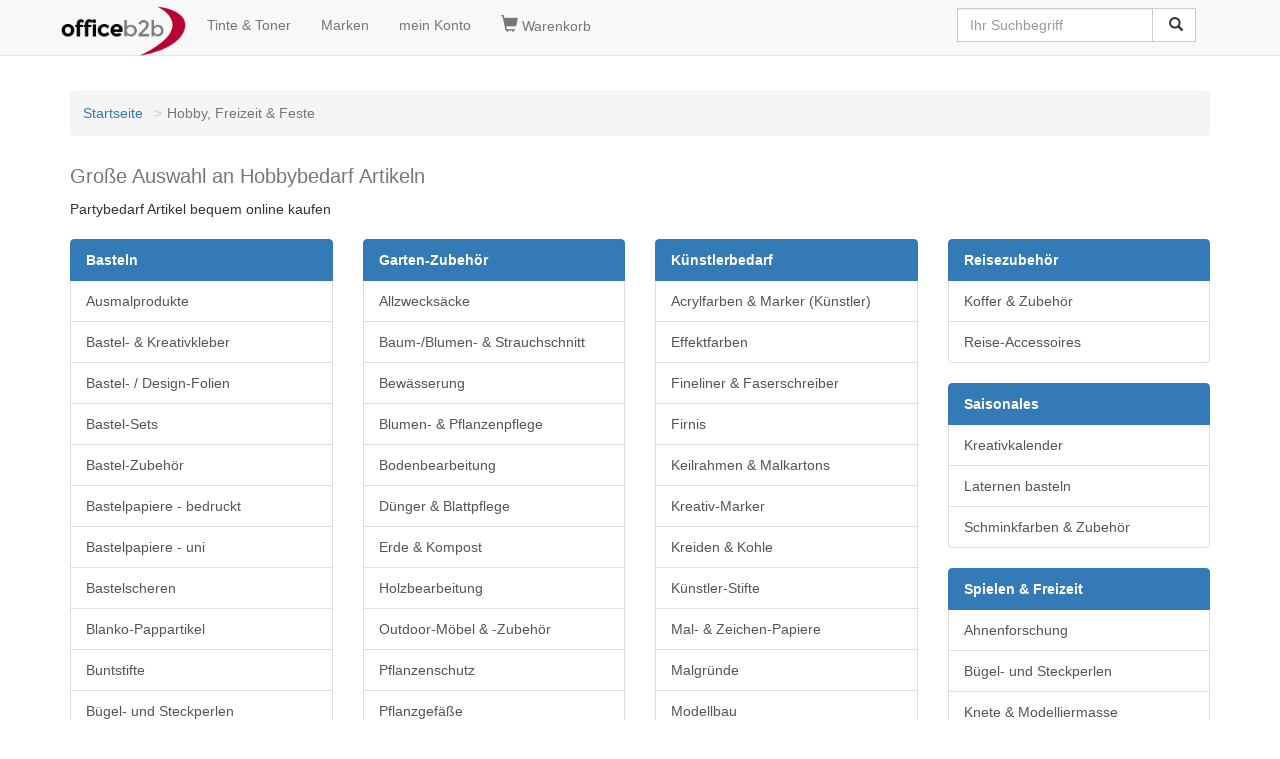

--- FILE ---
content_type: text/html
request_url: https://www.officeb2b.de/300000000000/
body_size: 6663
content:
<!DOCTYPE HTML><html lang=de><head><title>Hobbybedarf, Freizeitbedarf &#x26; Partybedarf f&#xFC;r den Gro&#xDF;handel online g&#xFC;nstig kaufen | officeb2b</title><script>(function(w,d,s,l,i){w[l]=w[l]||[];w[l].push({'gtm.start':
new Date().getTime(),event:'gtm.js'});var f=d.getElementsByTagName(s)[0],
j=d.createElement(s),dl=l!='dataLayer'?'&l='+l:'';j.async=true;j.src=
'https://www.googletagmanager.com/gtm.js?id='+i+dl;f.parentNode.insertBefore(j,f);
})(window,document,'script','dataLayer','GTM-NGLWZZS');</script><!-- <script async src="https://www.googletagmanager.com/gtag/js?id=GTM-NGLWZZS"></script><script> window.dataLayer = window.dataLayer || [];
 function gtag(){dataLayer.push(arguments);}
 gtag('js', new Date());
</script> --><!-- <script>(function(w,d,s,l,i){w[l]=w[l]||[];w[l].push({'gtm.start':
new Date().getTime(),event:'gtm.js'});var f=d.getElementsByTagName(s)[0],
j=d.createElement(s),dl=l!='dataLayer'?'&l='+l:'';j.async=true;j.src=
'https://www.googletagmanager.com/gtm.js?id='+i+dl;f.parentNode.insertBefore(j,f);
})(window,document,'script','dataLayer','GTM-NGLWZZS');</script> --><meta name=description content="Riesige Produktauswahl f&#xFC;r Hobbybedarf, Freizeitbedarf &#x26; Partybedarf  - officeb2b &#x26;check; &#xFC;ber 80.000 Artikel bequem online kaufen &#x26;check; g&#xFC;nstige Preise &#x26; Top Qualit&#xE4;t &#x26;check; Speziell f&#xFC;r B2B-Kunden!"><link rel=canonical href="https://www.officeb2b.de/300000000000/"><link rel=alternate hreflang="x-default" href="https://www.officeb2b.de/300000000000/"><link rel=alternate hreflang="de-DE" href="https://www.officeb2b.de/300000000000/"><link rel=alternate hreflang="de-AT" href="https://www.officeb2b.at/300000000000/"><link rel=alternate hreflang="de-CH" href="https://www.officeb2b.ch/300000000000/"><link rel=alternate hreflang="fr-CH" href="https://fr.officeb2b.ch/300000000000/"><link rel=alternate hreflang="sl-SI" href="Unknown Tag: 'udx_shop.hreflang.sl_si'"><link rel="apple-touch-icon" sizes="57x57" href="/apple-icon-57x57.png"><link rel="apple-touch-icon" sizes="60x60" href="/apple-icon-60x60.png"><link rel="apple-touch-icon" sizes="72x72" href="/apple-icon-72x72.png"><link rel="apple-touch-icon" sizes="76x76" href="/apple-icon-76x76.png"><link rel="apple-touch-icon" sizes="114x114" href="/apple-icon-114x114.png"><link rel="apple-touch-icon" sizes="120x120" href="/apple-icon-120x120.png"><link rel="apple-touch-icon" sizes="144x144" href="/apple-icon-144x144.png"><link rel="apple-touch-icon" sizes="152x152" href="/apple-icon-152x152.png"><link rel="apple-touch-icon" sizes="180x180" href="/apple-icon-180x180.png"><link rel=icon type="image/png" sizes="192x192"  href="/android-icon-192x192.png"><link rel=icon type="image/png" sizes="32x32" href="/favicon-32x32.png"><link rel=icon type="image/png" sizes="96x96" href="/favicon-96x96.png"><link rel=icon type="image/png" sizes="16x16" href="/favicon-16x16.png"><link rel=manifest href="/manifest.json" crossorigin = "use-credentials"><meta name="msapplication-TileColor" content="#ffffff"><meta name="msapplication-TileImage" content="/ms-icon-144x144.png"><meta name="theme-color" content="#ffffff"><meta http-equiv="X-UA-Compatible" content="IE=edge"><meta name=viewport content="width=device-width, initial-scale=1"><meta name="format-detection" content="telephone=no"><link href="/udx_lib/udx-1.0.1.min.css" rel="stylesheet"><style>
body { padding-top: 70px; }
</style><link rel=stylesheet href="/udx_lib/cookieconsent/cookieconsent.css"><script type="text/javascript">
function setCookie(name, value, add, path, domain, secure) {jetzt = new Date();expires = new Date(jetzt.getTime() + add * 24 * 60 * 60 * 1000);document.cookie = name + "=" + escape(value) +
((expires) ? "; expires=" + expires.toUTCString() : "") +
((path) ? "; path=" + path : "") +
((domain) ? "; domain=" + domain : "") +
((secure) ? "; secure" : "");}function getCookie(name) {var dc = document.cookie;var prefix = name + "=";var begin = dc.indexOf("; " + prefix);if (begin == -1) {begin = dc.indexOf(prefix);if (begin != 0) return null;} else {begin += 2;}var end = document.cookie.indexOf(";", begin);if (end == -1) {end = dc.length;}return unescape(dc.substring(begin + prefix.length, end));}function deleteCookie(name, path, domain) {if (getCookie(name)) {document.cookie = name + "=" +
((path) ? "; path=" + path : "") +
((domain) ? "; domain=" + domain : "") +
"; expires=Thu, 01-Jan-70 00:00:01 GMT";}}setCookie("BasketID", "t93lfe8miy9a", 90, "/", ".officeb2b.de")
</script><meta name=robots content="index, follow"></head><body id=category><div id=wrapper><nav class="navbar navbar-default navbar-fixed-top"><div class=container><div class="navbar-header"><button type=button class="navbar-toggle" data-toggle="collapse" data-target="#navbar-search"><span class="glyphicon glyphicon-search" style="font-size:1.2em;"></span></button><a class="navbar-toggle" href="https://www.officeb2b.de/cgi-bin/cart.cgi" rel="nofollow" title='Warenkorb'><span class="glyphicon glyphicon-shopping-cart" style="font-size:1.2em;"></span></a><button type=button class="navbar-toggle" data-toggle="collapse" data-target="#navbar-main1"><span class="sr-only">Navigation umschalten</span><span class="icon-bar"></span><span class="icon-bar"></span><span class="icon-bar"></span></button><a class="navbar-brand" style="padding: 6px;" href="https://www.officeb2b.de/" title='Startseite'><img src="https://www.officeb2b.de/images/officeb2b.png" title="officeb2b.de" alt="officeb2b.de" class="img-responsive" width="125" height="50"></a></div><ul class="collapse navbar-collapse nav navbar-nav" id="navbar-main1"><li><a href="https://www.officeb2b.de/cgi-bin/supplies.cgi" rel="nofollow" title='Tinte &amp; Toner'>Tinte &amp; Toner</a></li><li><a href="https://www.officeb2b.de/Brand_List.html" title='Marken'>Marken</a></li><li><a class=menu_links href="https://www.officeb2b.de/cgi-bin/user.cgi" rel="nofollow" title='mein Konto'>mein Konto</a></li></ul><ul class="collapse navbar-collapse nav navbar-nav" id="navbar-basket"><li><a class=menu_links href="https://www.officeb2b.de/cgi-bin/cart.cgi" rel="nofollow" title='Warenkorb'><span class="glyphicon glyphicon-shopping-cart" style="font-size:1.2em;"></span>&nbsp;Warenkorb</a></li></ul><div class="collapse navbar-collapse" id="navbar-search"><div class="pull-right"><form action="https://www.officeb2b.de/cgi-bin/search.cgi" class="navbar-form" role="search" id="search"><div class="input-group"><input type=text class="form-control typeahead" placeholder="Ihr Suchbegriff" name="query" value=''><span class="twitter-typeahead" style="position: relative; display: inline-block;"><span class="input-group-btn"><button class="btn btn-default" type="submit">&nbsp;<span class="glyphicon glyphicon-search"></span></button></span></span></div></form></div></div></div></nav><script defer src="/udx_lib/cookieconsent/cookieconsent.js"></script><script defer src="/udx_lib/cookieconsent/cookieconsent-init.js"></script><noscript><iframe src="https://www.googletagmanager.com/ns.html?id=GTM-NGLWZZS"
height="0" width="0" style="display:none;visibility:hidden"></iframe></noscript><!-- <noscript><iframe src="https://www.googletagmanager.com/ns.html?id=GTM-NGLWZZS"
height="0" width="0" style="display:none;visibility:hidden"></iframe></noscript> --><div class=container><header><div class=contentheader><br><div class="text-center"></div></div></header></div><div id=ocwrapper class="clear"><div id=icwrapper class="clear"><div id=leftsidebar></div><div id=contentwrapper><div class=container><div class=row><div class="col-xs-12 col-sm-12 col-md-12"><div id=content><ol class=breadcrumb><li><a href="https://www.officeb2b.de/" title='Startseite'>Startseite</a></li><li class=active>Hobby, Freizeit & Feste</li></ol><h1><small>Gro&#xDF;e Auswahl an Hobbybedarf Artikeln</small></h1> Partybedarf Artikel bequem online kaufen
<div>&nbsp;</div><div class=row><div class="col-md-3"><div class="list-group"><a href="https://www.officeb2b.de/300300000000/" class="list-group-item active" title='Bastelbedarf f�r gro�e und kleine kreative Menschen'><b> Basteln
</b></a><a role=button title="Ausmalprodukte" class="list-group-item" href="https://www.officeb2b.de/300300596000/"> Ausmalprodukte
</a><a role=button title="Bastel- &#x26; Kreativkleber" class="list-group-item" href="https://www.officeb2b.de/300300400000/"> Bastel- &#x26; Kreativkleber
</a><a role=button title="Bastel- / Design-Folien" class="list-group-item" href="https://www.officeb2b.de/300300668000/"> Bastel- / Design-Folien
</a><a role=button title="Bastel-Sets" class="list-group-item" href="https://www.officeb2b.de/300300601000/"> Bastel-Sets
</a><a role=button title="Bastel-Zubeh&#xF6;r" class="list-group-item" href="https://www.officeb2b.de/300300353000/"> Bastel-Zubeh&#xF6;r
</a><a role=button title="Bastelpapiere - bedruckt" class="list-group-item" href="https://www.officeb2b.de/300300663000/"> Bastelpapiere - bedruckt
</a><a role=button title="Bastelpapiere - uni" class="list-group-item" href="https://www.officeb2b.de/300300354000/"> Bastelpapiere - uni
</a><a role=button title="Bastelscheren" class="list-group-item" href="https://www.officeb2b.de/300300355000/"> Bastelscheren
</a><a role=button title="Blanko-Pappartikel" class="list-group-item" href="https://www.officeb2b.de/300300600000/"> Blanko-Pappartikel
</a><a role=button title="Buntstifte" class="list-group-item" href="https://www.officeb2b.de/300300811000/"> Buntstifte
</a><a role=button title="B&#xFC;gel- und Steckperlen" class="list-group-item" href="https://www.officeb2b.de/300300633000/"> B&#xFC;gel- und Steckperlen
</a><a role=button title="Falttechniken" class="list-group-item" href="https://www.officeb2b.de/300300672000/"> Falttechniken
</a><a role=button title="Holzprogramm" class="list-group-item" href="https://www.officeb2b.de/300300714000/"> Holzprogramm
</a><a role=button title="Klebepistolen" class="list-group-item" href="https://www.officeb2b.de/300300236000/"> Klebepistolen
</a><a role=button title="Kreativkalender" class="list-group-item" href="https://www.officeb2b.de/300300350000/"> Kreativkalender
</a><a role=button title="Laternen basteln" class="list-group-item" href="https://www.officeb2b.de/300300670000/"> Laternen basteln
</a><a role=button title="Motiv-Stempel &#x26; Zubeh&#xF6;r" class="list-group-item" href="https://www.officeb2b.de/300300667000/"> Motiv-Stempel &#x26; Zubeh&#xF6;r
</a><a role=button title="Motivlocher &#x26; Stanzer" class="list-group-item" href="https://www.officeb2b.de/300300666000/"> Motivlocher &#x26; Stanzer
</a><a role=button title="Radierbare Stifte" class="list-group-item" href="https://www.officeb2b.de/300300915000/"> Radierbare Stifte
</a><a role=button title="Sortimentsk&#xE4;sten" class="list-group-item" href="https://www.officeb2b.de/300300589000/"> Sortimentsk&#xE4;sten
</a><a role=button title="Sticker &#x26; Stickeralben" class="list-group-item" href="https://www.officeb2b.de/300300599000/"> Sticker &#x26; Stickeralben
</a><a role=button title="Tattoo-Stempel &#x26; Zubeh&#xF6;r" class="list-group-item" href="https://www.officeb2b.de/300300684000/"> Tattoo-Stempel &#x26; Zubeh&#xF6;r
</a><a role=button title="Werkzeuge &#x26; Zubeh&#xF6;r" class="list-group-item" href="https://www.officeb2b.de/300300530000/"> Werkzeuge &#x26; Zubeh&#xF6;r
</a></div><div class="list-group"><a href="https://www.officeb2b.de/300310000000/" class="list-group-item active" title='Dekorationsartikel f�r ihr Zuhause'><b> Deko &#47; Gestalten
</b></a><a role=button title="Beton" class="list-group-item" href="https://www.officeb2b.de/300310551000/"> Beton
</a><a role=button title="Foto-Transfermedien" class="list-group-item" href="https://www.officeb2b.de/300310689000/"> Foto-Transfermedien
</a><a role=button title="Kerzen &#x26; Zubeh&#xF6;r" class="list-group-item" href="https://www.officeb2b.de/300310712000/"> Kerzen &#x26; Zubeh&#xF6;r
</a><a role=button title="Kerzen gestalten" class="list-group-item" href="https://www.officeb2b.de/300310651000/"> Kerzen gestalten
</a><a role=button title="Licht-Deko" class="list-group-item" href="https://www.officeb2b.de/300310652000/"> Licht-Deko
</a><a role=button title="Metall-/Dekohaken" class="list-group-item" href="https://www.officeb2b.de/300310546000/"> Metall-/Dekohaken
</a><a role=button title="Party-Deko" class="list-group-item" href="https://www.officeb2b.de/300310653000/"> Party-Deko
</a><a role=button title="Raum- &#x26; Tisch-Deko" class="list-group-item" href="https://www.officeb2b.de/300310598000/"> Raum- &#x26; Tisch-Deko
</a><a role=button title="Schmuck" class="list-group-item" href="https://www.officeb2b.de/300310614000/"> Schmuck
</a><a role=button title="Struktur- &#x26; Reliefpasten" class="list-group-item" href="https://www.officeb2b.de/300310683000/"> Struktur- &#x26; Reliefpasten
</a></div><div class="list-group"><a href="https://www.officeb2b.de/300308000000/" class="list-group-item active" title='Bastelfarben f�r Gro� und Klein'><b> Dekorier- und Bastelfarben
</b></a><a role=button title="Acrylfarben &#x26; Marker (Hobby)" class="list-group-item" href="https://www.officeb2b.de/300308844000/"> Acrylfarben &#x26; Marker (Hobby)
</a><a role=button title="Bastel- &#x26; Fingerfarben" class="list-group-item" href="https://www.officeb2b.de/300308676000/"> Bastel- &#x26; Fingerfarben
</a><a role=button title="Effektfarben im Liner-Pen" class="list-group-item" href="https://www.officeb2b.de/300308687000/"> Effektfarben im Liner-Pen
</a><a role=button title="Glasfarben &#x26; Marker" class="list-group-item" href="https://www.officeb2b.de/300308674000/"> Glasfarben &#x26; Marker
</a><a role=button title="Gouache- &#x26; Schulmalfarben" class="list-group-item" href="https://www.officeb2b.de/300308680000/"> Gouache- &#x26; Schulmalfarben
</a><a role=button title="Holzfarben &#x26; Zubeh&#xF6;r" class="list-group-item" href="https://www.officeb2b.de/300308634000/"> Holzfarben &#x26; Zubeh&#xF6;r
</a><a role=button title="Kreativ-Sets" class="list-group-item" href="https://www.officeb2b.de/300308557000/"> Kreativ-Sets
</a><a role=button title="Kreide-Marker &#x26; -Farben" class="list-group-item" href="https://www.officeb2b.de/300308572000/"> Kreide-Marker &#x26; -Farben
</a><a role=button title="Linoldruckfarben" class="list-group-item" href="https://www.officeb2b.de/300308688000/"> Linoldruckfarben
</a><a role=button title="Magnet- &#x26; Tafelfarben" class="list-group-item" href="https://www.officeb2b.de/300308678000/"> Magnet- &#x26; Tafelfarben
</a><a role=button title="Marmorierfarben" class="list-group-item" href="https://www.officeb2b.de/300308685000/"> Marmorierfarben
</a><a role=button title="Permanente Tinte" class="list-group-item" href="https://www.officeb2b.de/300308848000/"> Permanente Tinte
</a><a role=button title="Porzellanfarben &#x26; Marker" class="list-group-item" href="https://www.officeb2b.de/300308675000/"> Porzellanfarben &#x26; Marker
</a><a role=button title="Spr&#xFC;hfarben &#x26; Lacke" class="list-group-item" href="https://www.officeb2b.de/300308682000/"> Spr&#xFC;hfarben &#x26; Lacke
</a><a role=button title="Textilfarben &#x26; Marker" class="list-group-item" href="https://www.officeb2b.de/300308673000/"> Textilfarben &#x26; Marker
</a><a role=button title="Universalmarker" class="list-group-item" href="https://www.officeb2b.de/300308602000/"> Universalmarker
</a><a role=button title="&#xD6;l- &#x26; Aquarellfarben" class="list-group-item" href="https://www.officeb2b.de/300308681000/"> &#xD6;l- &#x26; Aquarellfarben
</a></div><div class="list-group"><a href="https://www.officeb2b.de/300202000000/" class="list-group-item active" title='Fotobedarf online kaufen - unsere gro�e Auswahl'><b> Foto-Zubeh�r
</b></a><a role=button title="Bilder-Aufh&#xE4;ngung" class="list-group-item" href="https://www.officeb2b.de/300202540000/"> Bilder-Aufh&#xE4;ngung
</a><a role=button title="Bilderrahmen &#x26; Aufh&#xE4;nger" class="list-group-item" href="https://www.officeb2b.de/300202340000/"> Bilderrahmen &#x26; Aufh&#xE4;nger
</a><a role=button title="Foto-Ablage" class="list-group-item" href="https://www.officeb2b.de/300202348000/"> Foto-Ablage
</a><a role=button title="Foto-Klebemittel" class="list-group-item" href="https://www.officeb2b.de/300202233000/"> Foto-Klebemittel
</a><a role=button title="Foto-Papiere" class="list-group-item" href="https://www.officeb2b.de/300202279000/"> Foto-Papiere
</a><a role=button title="Kamera-Akkus &#x26; Foto-Batterien" class="list-group-item" href="https://www.officeb2b.de/300202418000/"> Kamera-Akkus &#x26; Foto-Batterien
</a></div></div><div class="col-md-3"><div class="list-group"><a href="https://www.officeb2b.de/300515000000/" class="list-group-item active" title='Garten-Zubeh�r'><b> Garten-Zubeh�r
</b></a><a role=button title="Allzwecks&#xE4;cke" class="list-group-item" href="https://www.officeb2b.de/300515914000/"> Allzwecks&#xE4;cke
</a><a role=button title="Baum-/Blumen- &#x26; Strauchschnitt" class="list-group-item" href="https://www.officeb2b.de/300515730000/"> Baum-/Blumen- &#x26; Strauchschnitt
</a><a role=button title="Bew&#xE4;sserung" class="list-group-item" href="https://www.officeb2b.de/300515734000/"> Bew&#xE4;sserung
</a><a role=button title="Blumen- &#x26; Pflanzenpflege" class="list-group-item" href="https://www.officeb2b.de/300515735000/"> Blumen- &#x26; Pflanzenpflege
</a><a role=button title="Bodenbearbeitung" class="list-group-item" href="https://www.officeb2b.de/300515731000/"> Bodenbearbeitung
</a><a role=button title="D&#xFC;nger &#x26; Blattpflege" class="list-group-item" href="https://www.officeb2b.de/300515737000/"> D&#xFC;nger &#x26; Blattpflege
</a><a role=button title="Erde &#x26; Kompost" class="list-group-item" href="https://www.officeb2b.de/300515739000/"> Erde &#x26; Kompost
</a><a role=button title="Holzbearbeitung" class="list-group-item" href="https://www.officeb2b.de/300515733000/"> Holzbearbeitung
</a><a role=button title="Outdoor-M&#xF6;bel &#x26; -Zubeh&#xF6;r" class="list-group-item" href="https://www.officeb2b.de/300515905000/"> Outdoor-M&#xF6;bel &#x26; -Zubeh&#xF6;r
</a><a role=button title="Pflanzenschutz" class="list-group-item" href="https://www.officeb2b.de/300515738000/"> Pflanzenschutz
</a><a role=button title="Pflanzgef&#xE4;&#xDF;e" class="list-group-item" href="https://www.officeb2b.de/300515729000/"> Pflanzgef&#xE4;&#xDF;e
</a><a role=button title="Rasenpflege" class="list-group-item" href="https://www.officeb2b.de/300515732000/"> Rasenpflege
</a><a role=button title="Sch&#xE4;dlingsbek&#xE4;mpfung" class="list-group-item" href="https://www.officeb2b.de/300515783000/"> Sch&#xE4;dlingsbek&#xE4;mpfung
</a><a role=button title="Unkrautentfernung" class="list-group-item" href="https://www.officeb2b.de/300515873000/"> Unkrautentfernung
</a><a role=button title="Weiteres Garten-Zubeh&#xF6;r" class="list-group-item" href="https://www.officeb2b.de/300515736000/"> Weiteres Garten-Zubeh&#xF6;r
</a></div><div class="list-group"><a href="https://www.officeb2b.de/300503000000/" class="list-group-item active" title='Geschenk Zubeh�r: liebevoll Schenken und Gr��en'><b> Gr��en & Schenken
</b></a><a role=button title="Geschenk-B&#xE4;nder &#x26; Zubeh&#xF6;r" class="list-group-item" href="https://www.officeb2b.de/300503654000/"> Geschenk-B&#xE4;nder &#x26; Zubeh&#xF6;r
</a><a role=button title="Geschenk-Papiere &#x26; Boxen" class="list-group-item" href="https://www.officeb2b.de/300503518000/"> Geschenk-Papiere &#x26; Boxen
</a><a role=button title="Geschenk-T&#xFC;ten &#x26; Beutel" class="list-group-item" href="https://www.officeb2b.de/300503655000/"> Geschenk-T&#xFC;ten &#x26; Beutel
</a><a role=button title="Geschenkartikel" class="list-group-item" href="https://www.officeb2b.de/300503590000/"> Geschenkartikel
</a><a role=button title="Gutscheine &#x26; Geldgeschenke" class="list-group-item" href="https://www.officeb2b.de/300503748000/"> Gutscheine &#x26; Geldgeschenke
</a><a role=button title="G&#xE4;steb&#xFC;cher" class="list-group-item" href="https://www.officeb2b.de/300503524000/"> G&#xE4;steb&#xFC;cher
</a><a role=button title="Kalligraphie / Handlettering" class="list-group-item" href="https://www.officeb2b.de/300503331000/"> Kalligraphie / Handlettering
</a><a role=button title="Karten - Abschied &#x26; Trauer" class="list-group-item" href="https://www.officeb2b.de/300503659000/"> Karten - Abschied &#x26; Trauer
</a><a role=button title="Karten - Firmung" class="list-group-item" href="https://www.officeb2b.de/300503388000/"> Karten - Firmung
</a><a role=button title="Karten - Geburt / Taufe" class="list-group-item" href="https://www.officeb2b.de/300503381000/"> Karten - Geburt / Taufe
</a><a role=button title="Karten - Geburtstag" class="list-group-item" href="https://www.officeb2b.de/300503656000/"> Karten - Geburtstag
</a><a role=button title="Karten - Hochzeit" class="list-group-item" href="https://www.officeb2b.de/300503390000/"> Karten - Hochzeit
</a><a role=button title="Karten - Kommunion / Konfirmation" class="list-group-item" href="https://www.officeb2b.de/300503496000/"> Karten - Kommunion / Konfirmation
</a><a role=button title="Karten - selbst Gestalten" class="list-group-item" href="https://www.officeb2b.de/300503749000/"> Karten - selbst Gestalten
</a><a role=button title="Karten - Sonstige" class="list-group-item" href="https://www.officeb2b.de/300503521000/"> Karten - Sonstige
</a><a role=button title="Sticker &#x26; Stickeralben" class="list-group-item" href="https://www.officeb2b.de/300503599000/"> Sticker &#x26; Stickeralben
</a></div><div class="list-group"><a href="https://www.officeb2b.de/300309000000/" class="list-group-item active" title='Handarbeitszubeh�r zum N�hen, sticken und Bedrucken'><b> Handarbeiten
</b></a><a role=button title="Applikationen &#x26; Flecken" class="list-group-item" href="https://www.officeb2b.de/300309715000/"> Applikationen &#x26; Flecken
</a><a role=button title="Flechten &#x26; Sticken" class="list-group-item" href="https://www.officeb2b.de/300309671000/"> Flechten &#x26; Sticken
</a><a role=button title="H&#xE4;keln &#x26; Stricken" class="list-group-item" href="https://www.officeb2b.de/300309696000/"> H&#xE4;keln &#x26; Stricken
</a><a role=button title="N&#xE4;hen" class="list-group-item" href="https://www.officeb2b.de/300309713000/"> N&#xE4;hen
</a><a role=button title="Textilprodukte" class="list-group-item" href="https://www.officeb2b.de/300309597000/"> Textilprodukte
</a></div><div class="list-group"><a href="https://www.officeb2b.de/300602000000/" class="list-group-item active" title='Fotoalbum &amp; Gru�karten f�r Hochzeit, konfirmation und Co.'><b> Kirchliche Anl�sse
</b></a><a role=button title="Fotoablage - Hochzeit" class="list-group-item" href="https://www.officeb2b.de/300602365000/"> Fotoablage - Hochzeit
</a><a role=button title="Karten - Abschied &#x26; Trauer" class="list-group-item" href="https://www.officeb2b.de/300602659000/"> Karten - Abschied &#x26; Trauer
</a><a role=button title="Karten - Firmung" class="list-group-item" href="https://www.officeb2b.de/300602388000/"> Karten - Firmung
</a><a role=button title="Karten - Geburt / Taufe" class="list-group-item" href="https://www.officeb2b.de/300602381000/"> Karten - Geburt / Taufe
</a><a role=button title="Karten - Hochzeit" class="list-group-item" href="https://www.officeb2b.de/300602390000/"> Karten - Hochzeit
</a></div></div><div class="col-md-3"><div class="list-group"><a href="https://www.officeb2b.de/300307000000/" class="list-group-item active" title='K�nstlerbedarf online kaufen und das eigene Studio ausr�sten'><b> K�nstlerbedarf
</b></a><a role=button title="Acrylfarben &#x26; Marker (K&#xFC;nstler)" class="list-group-item" href="https://www.officeb2b.de/300307677000/"> Acrylfarben &#x26; Marker (K&#xFC;nstler)
</a><a role=button title="Effektfarben" class="list-group-item" href="https://www.officeb2b.de/300307553000/"> Effektfarben
</a><a role=button title="Fineliner &#x26; Faserschreiber" class="list-group-item" href="https://www.officeb2b.de/300307290000/"> Fineliner &#x26; Faserschreiber
</a><a role=button title="Firnis" class="list-group-item" href="https://www.officeb2b.de/300307570000/"> Firnis
</a><a role=button title="Keilrahmen &#x26; Malkartons" class="list-group-item" href="https://www.officeb2b.de/300307698000/"> Keilrahmen &#x26; Malkartons
</a><a role=button title="Kreativ-Marker" class="list-group-item" href="https://www.officeb2b.de/300307692000/"> Kreativ-Marker
</a><a role=button title="Kreiden &#x26; Kohle" class="list-group-item" href="https://www.officeb2b.de/300307647000/"> Kreiden &#x26; Kohle
</a><a role=button title="K&#xFC;nstler-Stifte" class="list-group-item" href="https://www.officeb2b.de/300307649000/"> K&#xFC;nstler-Stifte
</a><a role=button title="Mal- &#x26; Zeichen-Papiere" class="list-group-item" href="https://www.officeb2b.de/300307818000/"> Mal- &#x26; Zeichen-Papiere
</a><a role=button title="Malgr&#xFC;nde" class="list-group-item" href="https://www.officeb2b.de/300307699000/"> Malgr&#xFC;nde
</a><a role=button title="Modellbau" class="list-group-item" href="https://www.officeb2b.de/300307650000/"> Modellbau
</a><a role=button title="Permanente Tinte" class="list-group-item" href="https://www.officeb2b.de/300307848000/"> Permanente Tinte
</a><a role=button title="Pinsel &#x26; Werkzeuge" class="list-group-item" href="https://www.officeb2b.de/300307648000/"> Pinsel &#x26; Werkzeuge
</a><a role=button title="Staffeleien" class="list-group-item" href="https://www.officeb2b.de/300307697000/"> Staffeleien
</a><a role=button title="Vergolden" class="list-group-item" href="https://www.officeb2b.de/300307657000/"> Vergolden
</a><a role=button title="&#xD6;l- &#x26; Aquarellfarben" class="list-group-item" href="https://www.officeb2b.de/300307681000/"> &#xD6;l- &#x26; Aquarellfarben
</a></div><div class="list-group"><a href="https://www.officeb2b.de/300608000000/" class="list-group-item active" title='Lederwaren online kaufen f�r B�ro und Freizeit'><b> Lederwaren
</b></a><a role=button title="Etuis" class="list-group-item" href="https://www.officeb2b.de/300608824000/"> Etuis
</a><a role=button title="Geldb&#xF6;rsen" class="list-group-item" href="https://www.officeb2b.de/300608822000/"> Geldb&#xF6;rsen
</a><a role=button title="Leder-Taschen &#x26; Rucks&#xE4;cke" class="list-group-item" href="https://www.officeb2b.de/300608823000/"> Leder-Taschen &#x26; Rucks&#xE4;cke
</a></div><div class="list-group"><a href="https://www.officeb2b.de/300601000000/" class="list-group-item active" title='Dekoartikel f�r ostern - unsere beste auswahl f�r Sie'><b> Ostern
</b></a><a role=button title="Basteln &#x26; Gestalten" class="list-group-item" href="https://www.officeb2b.de/300601843000/"> Basteln &#x26; Gestalten
</a><a role=button title="Gedeckter Tisch" class="list-group-item" href="https://www.officeb2b.de/300601842000/"> Gedeckter Tisch
</a><a role=button title="Geschenk-Verpackungen" class="list-group-item" href="https://www.officeb2b.de/300601841000/"> Geschenk-Verpackungen
</a><a role=button title="Gru&#xDF;karten &#x26; mehr" class="list-group-item" href="https://www.officeb2b.de/300601567000/"> Gru&#xDF;karten &#x26; mehr
</a></div><div class="list-group"><a href="https://www.officeb2b.de/300507000000/" class="list-group-item active" title='Outdoor &amp; sport Zubeh�r bei officeb2b erh�ltlich'><b> Outdoor & Sport
</b></a><a role=button title="Badminton" class="list-group-item" href="https://www.officeb2b.de/300507665000/"> Badminton
</a><a role=button title="Caravan- &#x26; Camping-Zubeh&#xF6;r" class="list-group-item" href="https://www.officeb2b.de/300507548000/"> Caravan- &#x26; Camping-Zubeh&#xF6;r
</a><a role=button title="Fahrrad-Zubeh&#xF6;r" class="list-group-item" href="https://www.officeb2b.de/300507645000/"> Fahrrad-Zubeh&#xF6;r
</a><a role=button title="Fitness" class="list-group-item" href="https://www.officeb2b.de/300507690000/"> Fitness
</a><a role=button title="Funsport" class="list-group-item" href="https://www.officeb2b.de/300507695000/"> Funsport
</a><a role=button title="Funwheels" class="list-group-item" href="https://www.officeb2b.de/300507694000/"> Funwheels
</a><a role=button title="Gesundheit &#x26; Wellness" class="list-group-item" href="https://www.officeb2b.de/300507764000/"> Gesundheit &#x26; Wellness
</a><a role=button title="Outdoor-Aktivit&#xE4;ten" class="list-group-item" href="https://www.officeb2b.de/300507522000/"> Outdoor-Aktivit&#xE4;ten
</a><a role=button title="Squash" class="list-group-item" href="https://www.officeb2b.de/300507669000/"> Squash
</a><a role=button title="Stoppuhren &#x26; Schrittz&#xE4;hler" class="list-group-item" href="https://www.officeb2b.de/300507592000/"> Stoppuhren &#x26; Schrittz&#xE4;hler
</a><a role=button title="Tischtennis" class="list-group-item" href="https://www.officeb2b.de/300507693000/"> Tischtennis
</a></div></div><div class="col-md-3"><div class="list-group"><a href="https://www.officeb2b.de/300607000000/" class="list-group-item active" title='Reisezubeh�r f�r ihre n�chste reise online kaufen'><b> Reisezubeh�r
</b></a><a role=button title="Koffer &#x26; Zubeh&#xF6;r" class="list-group-item" href="https://www.officeb2b.de/300607820000/"> Koffer &#x26; Zubeh&#xF6;r
</a><a role=button title="Reise-Accessoires" class="list-group-item" href="https://www.officeb2b.de/300607821000/"> Reise-Accessoires
</a></div><div class="list-group"><a href="https://www.officeb2b.de/300504000000/" class="list-group-item active" title='Bastel-, Schminkzubeh�r &amp; kreative Kalender'><b> Saisonales
</b></a><a role=button title="Kreativkalender" class="list-group-item" href="https://www.officeb2b.de/300504350000/"> Kreativkalender
</a><a role=button title="Laternen basteln" class="list-group-item" href="https://www.officeb2b.de/300504670000/"> Laternen basteln
</a><a role=button title="Schminkfarben &#x26; Zubeh&#xF6;r" class="list-group-item" href="https://www.officeb2b.de/300504679000/"> Schminkfarben &#x26; Zubeh&#xF6;r
</a></div><div class="list-group"><a href="https://www.officeb2b.de/300311000000/" class="list-group-item active" title='Spiel &amp; freizeit Onlineshop - officeb2b'><b> Spielen & Freizeit
</b></a><a role=button title="Ahnenforschung" class="list-group-item" href="https://www.officeb2b.de/300311369000/"> Ahnenforschung
</a><a role=button title="B&#xFC;gel- und Steckperlen" class="list-group-item" href="https://www.officeb2b.de/300311633000/"> B&#xFC;gel- und Steckperlen
</a><a role=button title="Knete &#x26; Modelliermasse" class="list-group-item" href="https://www.officeb2b.de/300311357000/"> Knete &#x26; Modelliermasse
</a><a role=button title="Sammelalben" class="list-group-item" href="https://www.officeb2b.de/300311565000/"> Sammelalben
</a><a role=button title="Schminkfarben &#x26; Zubeh&#xF6;r" class="list-group-item" href="https://www.officeb2b.de/300311679000/"> Schminkfarben &#x26; Zubeh&#xF6;r
</a><a role=button title="Spiele &#x26; Spielzeug" class="list-group-item" href="https://www.officeb2b.de/300311664000/"> Spiele &#x26; Spielzeug
</a></div><div class="list-group"><a href="https://www.officeb2b.de/300600000000/" class="list-group-item active" title='Weihnachtsartikel im officeb2b Onlineshop'><b> Weihnachten
</b></a><a role=button title="Adventskalender, unbef&#xFC;llt" class="list-group-item" href="https://www.officeb2b.de/300600560000/"> Adventskalender, unbef&#xFC;llt
</a><a role=button title="Basteln &#x26; Gestalten" class="list-group-item" href="https://www.officeb2b.de/300600554000/"> Basteln &#x26; Gestalten
</a><a role=button title="Gedeckter Tisch" class="list-group-item" href="https://www.officeb2b.de/300600556000/"> Gedeckter Tisch
</a><a role=button title="Geschenk-Verpackungen" class="list-group-item" href="https://www.officeb2b.de/300600550000/"> Geschenk-Verpackungen
</a><a role=button title="Gru&#xDF;karten &#x26; mehr" class="list-group-item" href="https://www.officeb2b.de/300600552000/"> Gru&#xDF;karten &#x26; mehr
</a></div></div></div><div>&nbsp;</div><ol class=breadcrumb><li><a href="https://www.officeb2b.de/" title='Startseite'>Startseite</a></li><li class=active>Hobby, Freizeit & Feste</li></ol></div></div></div></div></div><div id=rightsidebar></div></div></div><footer class=udx_greybox><div class=container><div class=row><div class="col-sm-12">&nbsp;</div><div class="col-sm-3"><span class="text-muted"><small>Informationen:</small></span><br><br><a href="https://www.officeb2b.de/cgi-bin/page.cgi?p=contact" title='Kontakt'>Kontakt</a><br><br><a href="https://www.officeb2b.de/faxform.php" title='Faxbestellformular'>Faxbestellformular</a><br><br><a href="https://www.officeb2b.de/cgi-bin/page.cgi?p=imprint" title='Impressum'>Impressum</a><br><br><a href="https://www.officeb2b.de/cgi-bin/page.cgi?p=withdrawal" title='Widerrufsrecht'>Widerrufsrecht</a><br><br><a href="https://www.officeb2b.de/cgi-bin/mailing.cgi" title='Newsletter/Mailing'>Newsletter/Mailing</a><br><br><div>&nbsp;</div></div><div class="col-sm-3"><span class="text-muted"><small>&nbsp;</small></span><br><br><a href="https://www.officeb2b.de/cgi-bin/page.cgi?p=terms" title='AGB-Kundeninfo'>AGB-Kundeninfo</a>/<a href="https://www.officeb2b.de/cgi-bin/page.cgi?p=terms#E" title='Batteriegesetz'>Batteriegesetz</a><br><br><a href="https://www.officeb2b.de/cgi-bin/page.cgi?p=privacy" title='Datenschutzerkl�rung'>Datenschutzerkl�rung</a><br><br><a href="https://www.officeb2b.de/cgi-bin/page.cgi?p=shipping" title='Versandarten und Versandkosten'>Versandarten und Versandkosten</a><br><br><a href="https://www.officeb2b.de/cgi-bin/page.cgi?p=payment" title='Zahlung'>Zahlung</a><br><br><button type=button data-cc="c-settings">Cookie-Einstellungen</button><div>&nbsp;</div></div><div class="col-sm-3"><span><span class="text-muted"><small>unsere Shops:</small></span><br><br><a href="https://www.officeb2b.de/" title='officeb2b Deutschland'>Deutschland</a><br><br><a href="https://www.officeb2b.at/" title='officeb2b �sterreich'>�sterreich</a><br><br><a href="https://www.officeb2b.ch/" title='officeb2b Schweiz'>Schweiz</a> (<a href="https://www.officeb2b.ch/" title='officeb2b Schweiz'>DE</a> |
<a href="https://fr.officeb2b.ch/" title='officeb2b Schweiz'>FR</a>)
</span><div>&nbsp;</div></div><div class="col-sm-3"><div itemscope itemtype="http://schema.org/Organization"><span class="text-muted"><small>kontaktieren Sie uns:</small></span><br><b><span itemprop=name>officeb2b GmbH</span></b><br><div itemprop=address itemscope itemtype="http://schema.org/PostalAddress"><span itemprop=streetAddress>R�merstr. 4</span><br><span itemprop=postalCode>86424</span> <span itemprop=addressLocality>Dinkelscherben, DE</span><br></div> Telefon: <span itemprop=telephone><a href="tel:+4982148685311">0821-48 67 168</a></span><br> Telefax: <span itemprop=faxNumber>0821-48 67 172</span><br><meta itemprop=email content="service@officeb2b.de"> E-Mail: <script><!--
 var name = "service";
 var domain = "officeb2b.de";
 document.write('<a href=\"mailto:' + name + '@' + domain + '\">');
 document.write(name + '@' + domain + '</a>');
 // --></script></div><div>&nbsp;</div></div></div><span><b>Wir k�nnen Rechnungen auf Wunsch auch als e-Rechnung (Factur-X/ZUGFeRD) oder X-Rechnung versenden. Bitte kontaktieren Sie uns im Bedarfsfall.</b></span></div></footer><div class="udx_greybox text-center">Sie sind hier:
 Gro&#xDF;e Auswahl an Hobbybedarf Artikeln
</div></div><!-- WARNING: Respond.js doesn't work if you view the page via file:// --><script async src="/udx_lib/udx-1.0.3.2.min.js"></script></body></html>